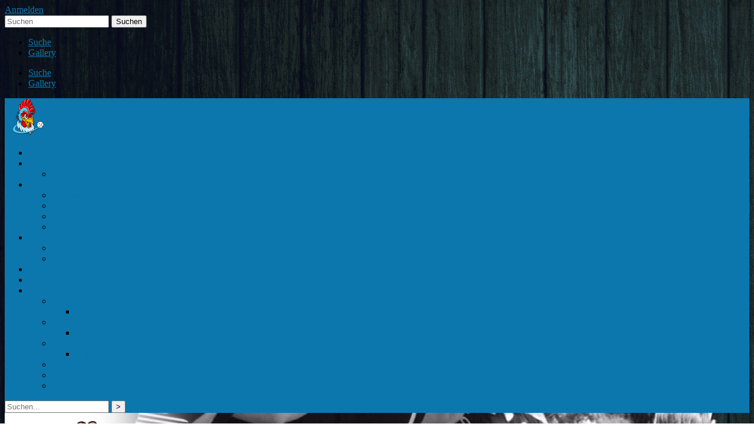

--- FILE ---
content_type: text/html; charset=UTF-8
request_url: https://www.schatrine.ch/?ccm_paging_p=3
body_size: 6503
content:

<!DOCTYPE html>
<!--[if lte IE 6]><html class="preIE7 preIE8 preIE9"><![endif]-->
<!--[if IE 7]><html class="preIE8 preIE9"><![endif]-->
<!--[if IE 8]><html class="preIE9"><![endif]-->
<!--[if gte IE 9]><!--><html><!--<![endif]-->
<head>
<meta http-equiv="X-UA-Compatible" content="IE=edge,chrome=1">
<meta name="viewport" content="width=device-width, initial-scale=1.0, maximum-scale=1.0" />

<!--Forced Header Include-->

<meta http-equiv="content-type" content="text/html; charset=UTF-8" />
<title>Unihockey Schatrine Bellach :: Schatrine Home</title>
<meta name="description" content="Schatrine ist ein Unihockey-Verein aus Bellach.
Besuchen Sie unsere Webseite." />
<meta name="keywords" content="Unihockey, Schatrine, Floorball, Unihockeyteam, Bellach, Solothurn" />
<meta name="generator" content="concrete5 - 5.6.4.0" />
<script type="text/javascript">
var CCM_DISPATCHER_FILENAME = '/index.php';var CCM_CID = 1;var CCM_EDIT_MODE = false;var CCM_ARRANGE_MODE = false;var CCM_IMAGE_PATH = "/updates/concrete5.6.4/concrete/images";
var CCM_TOOLS_PATH = "/index.php/tools/required";
var CCM_BASE_URL = "https://www.schatrine.ch";
var CCM_REL = "";

</script>

	<link rel="shortcut icon" href="/files/9414/4422/7274/fav.gif" type="image/x-icon" />
	<link rel="icon" href="/files/9414/4422/7274/fav.gif" type="image/x-icon" />
	<link rel="apple-touch-icon" href="/files/5714/2297/6921/favicon57.png"  />
<meta name="msapplication-TileImage" content="/files/2514/2297/6930/favicon113.png" />
<link rel="stylesheet" type="text/css" href="/updates/concrete5.6.4/concrete/css/ccm.base.css" />
<script type="text/javascript" src="/updates/concrete5.6.4/concrete/js/jquery.js"></script>
<script type="text/javascript" src="/updates/concrete5.6.4/concrete/js/ccm.base.js"></script>
<script type="text/javascript" src="/packages/automatic_email_obfuscator/js/email_deobfuscator_vgnr.js"></script>
<link rel="stylesheet" type="text/css" href="/packages/su_spieldaten/blocks/su_spieldaten/css/su_spieldaten.css" />
<link rel="stylesheet" type="text/css" href="/packages/su_spieldaten/blocks/su_spieldaten/css/typeahead.css" />
<script type="text/javascript" src="/packages/su_spieldaten/blocks/su_spieldaten/js/jquery.reload2.js"></script>
<script type="text/javascript" src="/packages/su_spieldaten/blocks/su_spieldaten/js/typeahead.bundle.js"></script>
<script type="text/javascript" src="/packages/su_spieldaten/blocks/su_spieldaten/js/jquery.tooltipster.min.js"></script>
<link rel="stylesheet" type="text/css" href="/blocks/page_list/view.css" />
<link rel="stylesheet" type="text/css" href="/blocks/page_list/css/flexslider.css" />
<script type="text/javascript" src="/blocks/page_list/js/jquery.flexslider-min.js"></script>
<!--CSS-->
<link rel="stylesheet" href="/themes/swissunihockey-theme/css/bootstrap.min.css" type="text/css">
<link rel="stylesheet" href="/themes/swissunihockey-theme/css/main.css" type="text/css">
<script src="/themes/swissunihockey-theme/js/modernizr.custom.21623.js" type="text/javascript"></script>
</head>

<body>
<div id="c5body" >
	


<div id="c5box_admin">
	<span class="c5box_sign-on"><a href="/index.php/login/">Anmelden</a></span>
</div>

<!-- ==========================================
Styling Output für Konfigurator
=========================================== -->


<!--
	Zur Verfügung stehende Pfade zu Bilder:
	
	$logonavi
	$logo
	$bgimgheader
	$bgimgpage
	
	
	Zur Verfügung stehende CSS Background Attribute:
	
	$bgcolormain
	$textcolorheader
	$textcolorlink
	$textcolortitle

-->
<style type="text/css">

	html {
						background: url('/files/8314/3221/1377/background_blackwood.jpg') no-repeat center center fixed;
						-webkit-background-size: cover;
			-moz-background-size: cover;
			-o-background-size: cover;
			background-size: cover;
		}

	a, a:visited, .su-spieldaten a, .su-spieldaten a:link, .su-spieldaten a:visited, .su-spieldaten a.su-link-map, .su-spieldaten a.su-link-map:link, .su-spieldaten a.su-link-map:visited {
		color: #0c77ad	}
	
	/* TeaserBox Vereinsfarbe*/
	.su_teaserbox_03, .su_teaserbutton a {
		background: #0c77ad;
		/*color: #0c77ad;*/
	}
	
	/* color titlecolor */
	h1 { color: #0c77ad; }
	
	/* color textcolorheader */
	div.su_teaserbox.su_teaserbox_03 h1 { color: #FAFAFA; }
	
	div.su_teaserbox.su_teaserbox_03 a.teaserlink, div.su_teaserbox.su_teaserbox_03 a.teaserlink:visited, div.su_teaserbox.su_teaserbox_03 p.teaserlink a { border-color: #FAFAFA;  }
	
	/* color from bgcolormain */
	a:hover, p.teaserlink a:hover, p.downloadlink a:hover, nav.smallnav .su-searchicon-warp span.su-search-icon, nav.largenav .su-searchicon-warp span.su-search-icon, .news-article span {color:#0c77ad}

	/* background-color from bgcolormain */
	nav, .su-news-header-data .su-news-date, .su-news-data, .su_teaserbutton_01 a, a.teaserlink:hover, p.teaserlink a:hover, .su-spieldaten .su-mainmenu li a.active, .su_teaserbox_03 a.teaserlink:hover { background-color: #0c77ad }
	
	@media(min-width:992px) {
		.flexnav>li>ul {
			background: #0c77ad}		
	}
	
	
</style>
<!-- Header
================================================== -->

<script>
$("span.su-search-icon").click(function(){
  $("div.su-searchform-warp").toggleClass("main");
});

$( document ).ready(function() {
	 $(".ccm-input-select").selectbox({
		onChange: function (val, inst) {
			$(this).trigger("change");
		}
	});

});
</script>

<!-- the viewport -->
<div class="viewport-pikabu">
    <!-- the left sidebar -->
    <div class="m-pikabu-sidebar m-pikabu-right m-pikabu-overflow-touch">
        <!-- left sidebar content -->

		<div class="su-searchform-warp">
		<form id="search_form" type="GET" action="/index.php/suche/">
			<input name="search_paths[]" type="hidden" value=""/>
			<input placeholder="Suchen" class="search" type="text" name="query" id="s" value="" onfocus="if (this.value == '') { this.value=''; }" onblur="if (this.value == '') { this.value=''; }" />
			<input class="submit" type="submit" value="Suchen"/>
		</form>
		</div>
		
		
		<span class="admin-nav-content-mobile">
		
<ul class="ccm-manual-nav">
	
	<li class="">
		<a href="/suche/" class="">
			Suche		</a>
	</li>

	
	<li class="">
		<a href="https://www.facebook.com/pages/Unihockey-Schatrine-Bellach/106238152750" class="">
			Gallery		</a>
	</li>

</ul>
		</span>	
		
		<span class="mobile-sidebar-content">
        		</span>
		
    </div>
    
    <!-- the main page content -->
    <div class="m-pikabu-container">
    
	<section class="section_serivcenav hidden-xs hidden-sm">
		<div class="container">
			<div class="row">
				<div class="col-md-12">
					<span class="admin-nav-content">
					
<ul class="ccm-manual-nav">
	
	<li class="">
		<a href="/suche/" class="">
			Suche		</a>
	</li>

	
	<li class="">
		<a href="https://www.facebook.com/pages/Unihockey-Schatrine-Bellach/106238152750" class="">
			Gallery		</a>
	</li>

</ul>
					</span>
				</div>
			</div>
		</div>
	</section>

<header>


<!-- COMBINED for Desktop and Mobile -->	
<div class="container su-topnav"> 
	<div class="row row-nav">
		<nav class="largenav">
			<div class="logo">
									<a href="/"><img src="/files/3814/6493/1266/schatrine_logo_mini-neu.png"></a>
							</div>
			<div class="flexnavwrap">
				<div class="menu-button"></div><ul class="flexnav" data-breakpoint="992"><li class="nav-selected nav-path-selected nav-firstlvl1"><a href="/" target="_self" class="nav-selected nav-path-selected nav-first">Schatrine Home</a></li><li class="nav-dropdownlvl1"><a href="/news/" target="_self" class="nav-dropdown">News</a><ul><li class="nav-first nav-lastlvl2"><a href="/news/doppelsieg-fuer-die-schatrine-damen/" target="_self" class="nav-first nav-last">Doppelsieg für die Schatrine Damen</a></li></ul></li><li class="nav-dropdownlvl1"><a href="/verein/" target="_self" class="nav-dropdown">Verein</a><ul><li class="nav-firstlvl2"><a href="/verein/vorstand/" target="_self" class="nav-first">Vorstand</a></li><li class="lvl2"><a href="/verein/leitbild/" target="_self" class="">Leitbild</a></li><li class="lvl2"><a href="/verein/kontaktformular/" target="_self" class="">Kontaktformular</a></li><li class="nav-lastlvl2"><a href="/verein/downloads/" target="_self" class="nav-last">Downloads</a></li></ul></li><li class="nav-dropdownlvl1"><a href="/teams/" target="_self" class="nav-dropdown">Teams</a><ul><li class="nav-firstlvl2"><a href="/teams/herren1/" target="_self" class="nav-first">Herren 2. Liga KF</a></li><li class="nav-lastlvl2"><a href="/teams/frauen/" target="_self" class="nav-last">Frauen 2. Liga KF</a></li></ul></li><li class="lvl1"><a href="/bilder/" target="_self" class="">Bilder</a></li><li class="lvl1"><a href="/sponsoring/" target="_self" class="">Sponsoren</a></li><li class="nav-last nav-dropdownlvl1"><a href="/archiv/" target="_self" class="nav-last nav-dropdown">Archiv</a><ul><li class="nav-first nav-dropdownlvl2"><a href="/archiv/saison-1415/" target="_self" class="nav-first nav-dropdown">Saison 14/15</a><ul><li class="nav-first nav-lastlvl3"><a href="/archiv/saison-1415/team/" target="_self" class="nav-first nav-last">Team</a></li></ul></li><li class="nav-dropdownlvl2"><a href="/archiv/archiv-saison-1314/" target="_self" class="nav-dropdown">Saison 13/14</a><ul><li class="nav-first nav-lastlvl3"><a href="/archiv/archiv-saison-1314/team/" target="_self" class="nav-first nav-last">Team</a></li></ul></li><li class="nav-dropdownlvl2"><a href="/archiv/saison-1213/" target="_self" class="nav-dropdown">Saison 12/13</a><ul><li class="nav-first nav-lastlvl3"><a href="/archiv/saison-1213/team/" target="_self" class="nav-first nav-last">Team</a></li></ul></li><li class="lvl2"><a href="/archiv/saison-1516/" target="_self" class="">Saison 15/16</a></li><li class="lvl2"><a href="/archiv/saison-1617/" target="_self" class="">Saison 16/17</a></li><li class="nav-lastlvl2"><a href="/archiv/saison-1718/" target="_self" class="nav-last">Saison 17/18</a></li></ul></li></ul>
<script type="text/javascript">
jQuery(document).ready(function($) {	
	// initialize FlexNav
	$(".flexnav").flexNav({ 'hoverIntent': true, 'animationSpeed' : 80, 'hoverIntentTimeout': 50  });
});
</script>


			</div>
			<a class="m-pikabu-nav-toggle hidden-md hidden-lg" data-role="right"></a>

			<div class="su-searchform-warp hidden-sm hidden-xs">
				<form id="search_form" type="GET" action="/index.php/suche/">
					<input name="search_paths[]" type="hidden" value=""/>
					<input placeholder="Suchen..." class="search" type="text" name="query" id="s" value="" onfocus="if (this.value == '') { this.value=''; }" onblur="if (this.value == '') { this.value=''; }" />
					<input class="submit" type="submit" value=">"/>
				</form>
			</div>
		</nav><!-- / navigation -->
	</div>
</div>

<section class="section_content">
	<div class="container su-content container-header">
		<div class="row pxfix">
							<img border="0" alt="" src="/files/6614/4112/0861/headerimage-neu.jpg" width="1210">
						<div class="biglogo">
							</div>		
				
		</div>
	</div>
</section>

</header><!-- /.container header -->
<!-- Content
================================================== -->


<section class="section_content">
	<div class="container su-content su-padding-top">
		<div class="row">
			<div class="col-md-8 su-flowtext">
				

<script type="text/javascript">	
	$(document).ready(function() {
		// Generate loadviewUrl for Ajax-Call
		loadviewUrl = "https://www.schatrine.ch/renderengine/load_view.php";
		loadfavUrl = "/index.php/tools/packages/su_spieldaten/loadfavorit";
		modfavUrl = "/index.php/tools/packages/su_spieldaten/modfavorit";
		langUrl = "";
		
		//Switch View
		var screenWidth = $( window ).width();
		screenUrl = getScreenUrl(screenWidth,"768");
		
		// Orientationchange, reloadData wenn neue screenUrl 
		/*
		window.addEventListener("orientationchange", function(screenUrl) {
			var screenWidth = $( window ).width();
			var screenNewUrl = getScreenUrl(screenWidth,768);
			if(checkScreenUrl(screenNewUrl,screenUrl)){
				SU_reloadData($("#SU_1337_context").text(), $("#SU_1337"));
			}
		}, false);
			*/		
		SU_reloadData("club_id=463714&season=2025&ccm_paging_p=3&block_type=club_games", $("#SU_1337"));
		
			
		});
		
</script>
<div id="SU_1337" class="sujs-reload su-bt-club_games " data-blocktype="block_type=club_games"></div>

 <!-- Design ab hier --> 
<div class="ccm-page-list su-newspaper">
					<div class="news-article">
					<div class="su-news-header-data">
						<span class="su-news-date">
						13.08.2025</span><span class="su-news-toptitle">News: Herren</span>
					</div>
					<h2> Endstation 1/32-Final im Ligacup</h2>
					<div class="news-teaser-description">
						Die Schatriniaten unterlagen im Ligacup 1/32-Final Gastgeber STV Kappel in einem engen Spiel mit 13:12.					</div><br />
					<a href="/news/endstation-132-final-im-ligacup/" target="_self" class="teaserlink">Weiterlesen</a>
				</div>
									<div class="news-article">
					<div class="su-news-header-data">
						<span class="su-news-date">
						25.06.2025</span><span class="su-news-toptitle">News: Herren</span>
					</div>
					<h2> Mobiliar Ligacup M&auml;nner 1/64-Final</h2>
					<div class="news-teaser-description">
						Schatrine Bellach traf am heissen Dienstagabend vom 24. Juni im Ligacup 1/64-Final ausw&auml;rts auf den FBC K&auml;nerkinden 03. In den ersten zwei Dritteln war das Spiel ausgeglichen und eng umk&auml;mpft. Im dritten und letzten Drittel konnten sich die Schatriniaten jedoch absetzen und brachten den Sieg schlussendlich souver&auml;n &uuml;ber die Runde und ziehen somit in die n&auml;chste Cuprunde ein.					</div><br />
					<a href="/news/mobiliar-ligacup-maenner-164-final/" target="_self" class="teaserlink">Weiterlesen</a>
				</div>
									<div class="news-article">
					<div class="su-news-header-data">
						<span class="su-news-date">
						18.03.2025</span><span class="su-news-toptitle">News: Frauen</span>
					</div>
					<h2> 2 Siege zum Saisonabschluss f&uuml;r die Schatrine-Damen</h2>
					<div class="news-teaser-description">
						Im zweitletzten Spiel dieser Saison trafen die drittplatzierten Bellacherinnen auf den Tabellenletzten aus Ruswil. Dieser Gegner durfte man aber nicht untersch&auml;tzen, gewann diese doch ihr erstes Spiel vom heutigen Spieltag. Im letzten Spiel der Saison wartete das zweitplatzierte Burgdorf auf die Bellacherinnen.					</div><br />
					<a href="/news/2-siege-zum-saisonabschluss-fuer-die-schatrine-damen/" target="_self" class="teaserlink">Weiterlesen</a>
				</div>
									<div class="news-article">
					<div class="su-news-header-data">
						<span class="su-news-date">
						10.03.2025</span><span class="su-news-toptitle">News: Herren</span>
					</div>
					<h2> Die Herren sichern sich Rang 3</h2>
					<div class="news-teaser-description">
						Nach zwei Siegen an der letzten Meisterschaftsrunde 24/25 gegen Nunningen und Riehen sichern sich die Herren den 3. Schlussrang.					</div><br />
					<a href="/news/die-herren-sichern-sich-rang-3/" target="_self" class="teaserlink">Weiterlesen</a>
				</div>
									 

									 
				</div><!-- end .ccm-page-list -->


											
								<div id="pagination">
									<div class="ccm-spacer"></div>
									<div class="ccm-pagination">
										<span class="ccm-page-left"><a class="" href="/?ccm_paging_p=2" >&laquo; Zurück</a></span>
										<span class=" numbers"><a href="/?ccm_paging_p=1" >1</a></span><span class=" numbers"><a href="/?ccm_paging_p=2" >2</a></span><span class="currentPage active numbers"><strong>3</strong></span><span class=" numbers"><a href="/?ccm_paging_p=4" >4</a></span><span class=" numbers"><a href="/?ccm_paging_p=5" >5</a></span><span class=" numbers"><a href="/?ccm_paging_p=6" >6</a></span><span class=" numbers"><a href="/?ccm_paging_p=7" >7</a></span><span class="ccm-pagination-ellipses">...</span><span class=" numbers"><a href="/?ccm_paging_p=39" >39</a></span>										<span class="ccm-page-right"><a class="" href="/?ccm_paging_p=4" >Weiter &raquo;</a></span>
									</div>
								</div>
														</div>
			<div class="col-md-4 su-seitenspalte">
				<p><img src="/files/2614/5769/2067/welcome_banner-1.jpg" alt="welcome_banner-1.jpg" width="400" height="1000" /></p>			</div>
			<div class="col-md-12 area_abschluss">
				
<div class="row">

	
	<div class="col-sm-4 su_teaserbutton su_teaserbutton_03">
	


	
	<a href="http://www.schatrine.ch/raiffeisen-gueggeli-cup/">
		<span class="su_teaserbutton_icon">
						
						
						
						
						
						
						
						
						
						
						
						
						
						
						
						
						
						
						
						
						
						
						
						
						
						
						
						
						
						
							<em class="ion-ios7-information"> </em>
						
						
					
		</span>
					<h2>G&uuml;ggeli-Cup</h2>
			</a>
	</div>


	
			<div class="col-sm-4 su_teaserbutton su_teaserbutton_03">
	
		
		
	<a href="https://www.facebook.com/pages/Unihockey-Schatrine-Bellach/106238152750">
		<span class="su_teaserbutton_icon">
						
						
						
						
						
						
						
						
						
						
						
						
						
						
						
						
						
						
						
						
							<em class="ion-social-facebook"> </em>
						
						
						
						
						
						
						
						
						
						
						
						
					</span>
					<h2>Facebook</h2>
			</a>
	</div>


	
		<div class="col-sm-4 su_teaserbutton su_teaserbutton_03">


	
	<a href="http://www.schatrine.ch/bilder/">
		<span class="su_teaserbutton_icon">
						
						
						
						
						
						
						
						
						
						
						
						
						
						
						
						
						
						
						
						
						
						
							<em class="ion-camera"> </em>
						
						
						
						
						
						
						
						
						
						
					</span>	
				<h2>Bildergallerie</h2>
			</a>
	</div>
</div>			</div>
		</div>
	</div>
</section>




<footer>
	<div class="scrolltop"><a href="#top"><em class="ion-arrow-up-b"></em></a></div>
	<div class="container">
		<div class="row"> 
			<div class="col-md-12">
			
<div class="row">

	<div class="col-sm-2 col-xs-6 su_sponsorbutton su_sponsorbutton_small">
	<a href="https://www.kellerfahnen.ch/de" target="_blank"><img src="/files/4214/3229/5740/kellerfahnen_logo.jpg" width="400" height="316" alt="" /></a>	</div>

	<div class="col-sm-2 col-xs-6 su_sponsorbutton su_sponsorbutton_small">
	<a href="https://so.ch/verwaltung/departement-des-innern/departementssekretariat/fonds/swisslos-sportfonds/" target="_blank"><img src="/files/3216/6540/5395/sportfond_logo1.jpg" width="400" height="316" alt="" /></a>	</div>

	<div class="col-sm-2 col-xs-6 su_sponsorbutton su_sponsorbutton_small">
	<a href="http://www.raiffeisen.ch/raiffeisen/internet/rb0027.nsf/sitzcode/0968/?OpenDocument" target="_blank"><img src="/files/8314/3229/5740/raiffeisen_logo.jpg" width="400" height="316" alt="" /></a>	</div>

	<div class="col-sm-2 col-xs-6 su_sponsorbutton su_sponsorbutton_small">
	<a href="http://www.jakob-innendeko.ch/" target="_blank"><img src="/files/5814/3229/5739/fritzjacob_logo.jpg" width="400" height="316" alt="" /></a>	</div>

	<div class="col-sm-2 col-xs-6 su_sponsorbutton su_sponsorbutton_small">
	<a href="http://keine Homepage vorhanden" target="_blank"><img src="/files/4517/2491/1730/olio-d-oliva1-neu.jpg" width="450" height="316" alt="" /></a>	</div>

	<div class="col-sm-2 col-xs-6 su_sponsorbutton su_sponsorbutton_small">
	<a href="https://www.vividkosmetik.ch/" target="_blank"><img src="/files/5517/2491/1755/vivid1.jpg" width="450" height="316" alt="" /></a>	</div>

</div>



<div class="row">

	<div class="col-sm-2 col-xs-6 su_sponsorbutton su_sponsorbutton_small">
	<a href="https://ch.item24.com/" target="_blank"><img src="/files/1517/2491/1908/item1.jpg" width="450" height="316" alt="" /></a>	</div>






</div>


			</div>
			<div class="col-md-6">
			<p><strong>Unihockey Schatrine Bellach</strong><br /><span class="obfuscated_link_text">`5$LgvtbYNKUC].+4]#[J~g8~jXK7C=?.C7jw</span>&nbsp;</p>			</div>
			<div class="col-md-6">
						</div>						
		</div><!-- /.row footer -->
	</div><!-- /.container-->
</footer>

</div></div>

</div><!-- close c5body -->

<script src="/themes/swissunihockey-theme/js/swissunihockey-vereine.js" type="text/javascript"></script>
<script type="text/javascript">/* initializ pikabu */$(function() { pikabu = new Pikabu(); });</script>

</body>
</html>
